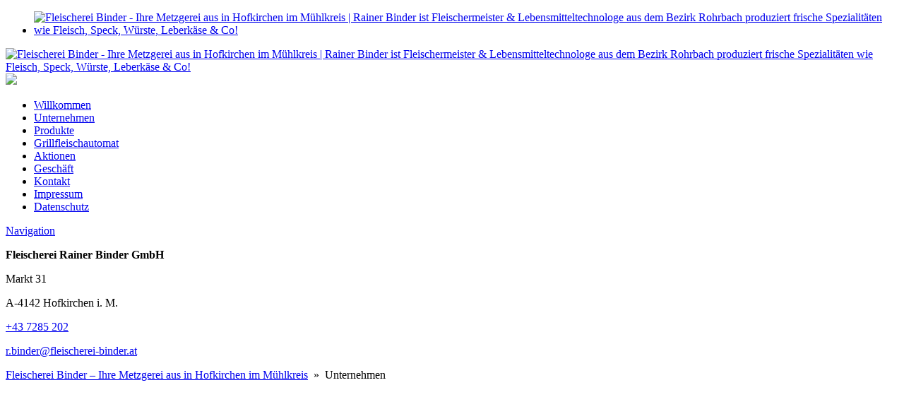

--- FILE ---
content_type: text/html; charset=UTF-8
request_url: https://www.fleischerei-binder.at/unternehmen/
body_size: 15811
content:












<!DOCTYPE html>


<html lang="de" dir="ltr">

<head>
											
<!-- =========================== -->
<!--    done by: R&R Web GmbH    -->
<!--      www.rundrweb.com       -->
<!--           Bruck 51          -->
<!--       A-4722 Peuerbach      -->
<!--     Tel: 0043 7276 29901    -->
<!--   Fax: 0043 7276 29901-10   -->
<!-- eMail: office@rundrweb.com  -->
<!--   https://www.rundrweb.com  -->
<!-- =========================== -->






<!-- SITE META -->

<meta charset="utf-8">

<meta name="description" content="Rainer Binder ist Fleischermeister &amp; Lebensmitteltechnologe aus dem Bezirk Rohrbach produziert frische Spezialitäten wie Fleisch, Speck, Würste, Leberkäse &amp; Co!">
<meta name="keywords" content="">
<meta name="viewport" content="width=device-width, initial-scale=1.0">

<title>Unternehmen  &nbsp;|&nbsp;  Fleischerei Binder - Ihre Metzgerei aus in Hofkirchen im Mühlkreis</title>


<!-- CSS & PHP INCLUDES -->


<link rel="icon" href="/favicon.ico" type="image/x-icon">
<link rel="stylesheet" type="text/css" href="https://www.fleischerei-binder.at/wp/wp-content/themes/rundr-lignorama/includes/mj-css.php">

<link rel="stylesheet" type="text/css" href="https://www.fleischerei-binder.at/wp/wp-content/themes/rundr-lignorama/includes/libs/font-awesome.min.css">


<style type="text/css">

/* MOBIMENU                                                                  */
/* ------------------------------------------------------------------------- */

#mobimenu {
	display: none;
	position: fixed;
	width: 100%;
	z-index: 9999;
	bottom: 0;
	background: #cbae51;
	padding: 10px 5px !important;
	margin: 0 !important;
	border-top: 1px solid rgba(255,255,255,0.5);
	box-shadow: 0px 0px 10px rgba(0, 0, 0, 0.2);
}

#mobimenu-menu {
	display: block;
	width: 100%;
	margin: 0 auto;
	text-align: center;
}

#mobimenu-menu li {
	float: left;
	width: 20%;
	margin: 0 !important;
	padding: 0 !important;
}

#mobimenu-menu li * {
	color: #ffffff;
}

#mobimenu-menu li a .fa {
	margin: 3px;
}

@media screen
and (max-width: 500px)
and (orientation: portrait) {

	body { padding-bottom: 45px; }
	/*.tinyheader #logo { display: none !important; }*/
	.scrolltotop { visibility: hidden !important; }
	footer { border-bottom: 0; }
	#mobimenu { display: block;	}
	#nav-main .menu { padding-bottom: 80px; }

}

@media screen
and (max-width: 800px)
and (orientation: landscape) {

	body, #top-bar { padding-right: 35px; }
	.scrolltotop { visibility: hidden !important; }
	footer { border-bottom: 0; }
	#nav-main .menu { padding-right: 80px; }

	#mobimenu {
		display: block;
		bottom: 0; top: 0;
		right: 0;
		width: 60px;
		min-height: 100%;
		text-align: center;
	}

	#mobimenu-menu {
		position: absolute;
		bottom: 10px;
		right: 1px;
	}

	#mobimenu-menu li {
		float: none;
		display: block;
		width: 100%;
		margin-bottom: 6px !important;
	}

}

#page_lightbox { padding-right: 0 !important; }

#page_lightbox #mobimenu { display: none !important; }

</style>


<script type="text/javascript">

	function mj_scroll_to_top() { $('html, body').animate({scrollTop : 0},800);	}
	function mj_toggle_menu() {	$('#nav-main').slideToggle(); }

</script>

<link href="//www.fleischerei-binder.at/wp/wp-content/uploads/omgf/omgf-stylesheet-74/omgf-stylesheet-74.css?ver=1661174048" rel="stylesheet">
<link href="//www.fleischerei-binder.at/wp/wp-content/uploads/omgf/omgf-stylesheet-85/omgf-stylesheet-85.css?ver=1661174048" rel="stylesheet">
<!-- WORDPRESS HEADER -->


<meta name='robots' content='max-image-preview:large' />
	<style>img:is([sizes="auto" i], [sizes^="auto," i]) { contain-intrinsic-size: 3000px 1500px }</style>
	<link rel='stylesheet' id='wp-block-library-css' href='https://www.fleischerei-binder.at/wp/wp-includes/css/dist/block-library/style.min.css?ver=cc8ce1a0d8cd681cf3ef52b929684eb1' type='text/css' media='all' />
<style id='classic-theme-styles-inline-css' type='text/css'>
/*! This file is auto-generated */
.wp-block-button__link{color:#fff;background-color:#32373c;border-radius:9999px;box-shadow:none;text-decoration:none;padding:calc(.667em + 2px) calc(1.333em + 2px);font-size:1.125em}.wp-block-file__button{background:#32373c;color:#fff;text-decoration:none}
</style>
<style id='global-styles-inline-css' type='text/css'>
:root{--wp--preset--aspect-ratio--square: 1;--wp--preset--aspect-ratio--4-3: 4/3;--wp--preset--aspect-ratio--3-4: 3/4;--wp--preset--aspect-ratio--3-2: 3/2;--wp--preset--aspect-ratio--2-3: 2/3;--wp--preset--aspect-ratio--16-9: 16/9;--wp--preset--aspect-ratio--9-16: 9/16;--wp--preset--color--black: #000000;--wp--preset--color--cyan-bluish-gray: #abb8c3;--wp--preset--color--white: #ffffff;--wp--preset--color--pale-pink: #f78da7;--wp--preset--color--vivid-red: #cf2e2e;--wp--preset--color--luminous-vivid-orange: #ff6900;--wp--preset--color--luminous-vivid-amber: #fcb900;--wp--preset--color--light-green-cyan: #7bdcb5;--wp--preset--color--vivid-green-cyan: #00d084;--wp--preset--color--pale-cyan-blue: #8ed1fc;--wp--preset--color--vivid-cyan-blue: #0693e3;--wp--preset--color--vivid-purple: #9b51e0;--wp--preset--gradient--vivid-cyan-blue-to-vivid-purple: linear-gradient(135deg,rgba(6,147,227,1) 0%,rgb(155,81,224) 100%);--wp--preset--gradient--light-green-cyan-to-vivid-green-cyan: linear-gradient(135deg,rgb(122,220,180) 0%,rgb(0,208,130) 100%);--wp--preset--gradient--luminous-vivid-amber-to-luminous-vivid-orange: linear-gradient(135deg,rgba(252,185,0,1) 0%,rgba(255,105,0,1) 100%);--wp--preset--gradient--luminous-vivid-orange-to-vivid-red: linear-gradient(135deg,rgba(255,105,0,1) 0%,rgb(207,46,46) 100%);--wp--preset--gradient--very-light-gray-to-cyan-bluish-gray: linear-gradient(135deg,rgb(238,238,238) 0%,rgb(169,184,195) 100%);--wp--preset--gradient--cool-to-warm-spectrum: linear-gradient(135deg,rgb(74,234,220) 0%,rgb(151,120,209) 20%,rgb(207,42,186) 40%,rgb(238,44,130) 60%,rgb(251,105,98) 80%,rgb(254,248,76) 100%);--wp--preset--gradient--blush-light-purple: linear-gradient(135deg,rgb(255,206,236) 0%,rgb(152,150,240) 100%);--wp--preset--gradient--blush-bordeaux: linear-gradient(135deg,rgb(254,205,165) 0%,rgb(254,45,45) 50%,rgb(107,0,62) 100%);--wp--preset--gradient--luminous-dusk: linear-gradient(135deg,rgb(255,203,112) 0%,rgb(199,81,192) 50%,rgb(65,88,208) 100%);--wp--preset--gradient--pale-ocean: linear-gradient(135deg,rgb(255,245,203) 0%,rgb(182,227,212) 50%,rgb(51,167,181) 100%);--wp--preset--gradient--electric-grass: linear-gradient(135deg,rgb(202,248,128) 0%,rgb(113,206,126) 100%);--wp--preset--gradient--midnight: linear-gradient(135deg,rgb(2,3,129) 0%,rgb(40,116,252) 100%);--wp--preset--font-size--small: 13px;--wp--preset--font-size--medium: 20px;--wp--preset--font-size--large: 36px;--wp--preset--font-size--x-large: 42px;--wp--preset--spacing--20: 0.44rem;--wp--preset--spacing--30: 0.67rem;--wp--preset--spacing--40: 1rem;--wp--preset--spacing--50: 1.5rem;--wp--preset--spacing--60: 2.25rem;--wp--preset--spacing--70: 3.38rem;--wp--preset--spacing--80: 5.06rem;--wp--preset--shadow--natural: 6px 6px 9px rgba(0, 0, 0, 0.2);--wp--preset--shadow--deep: 12px 12px 50px rgba(0, 0, 0, 0.4);--wp--preset--shadow--sharp: 6px 6px 0px rgba(0, 0, 0, 0.2);--wp--preset--shadow--outlined: 6px 6px 0px -3px rgba(255, 255, 255, 1), 6px 6px rgba(0, 0, 0, 1);--wp--preset--shadow--crisp: 6px 6px 0px rgba(0, 0, 0, 1);}:where(.is-layout-flex){gap: 0.5em;}:where(.is-layout-grid){gap: 0.5em;}body .is-layout-flex{display: flex;}.is-layout-flex{flex-wrap: wrap;align-items: center;}.is-layout-flex > :is(*, div){margin: 0;}body .is-layout-grid{display: grid;}.is-layout-grid > :is(*, div){margin: 0;}:where(.wp-block-columns.is-layout-flex){gap: 2em;}:where(.wp-block-columns.is-layout-grid){gap: 2em;}:where(.wp-block-post-template.is-layout-flex){gap: 1.25em;}:where(.wp-block-post-template.is-layout-grid){gap: 1.25em;}.has-black-color{color: var(--wp--preset--color--black) !important;}.has-cyan-bluish-gray-color{color: var(--wp--preset--color--cyan-bluish-gray) !important;}.has-white-color{color: var(--wp--preset--color--white) !important;}.has-pale-pink-color{color: var(--wp--preset--color--pale-pink) !important;}.has-vivid-red-color{color: var(--wp--preset--color--vivid-red) !important;}.has-luminous-vivid-orange-color{color: var(--wp--preset--color--luminous-vivid-orange) !important;}.has-luminous-vivid-amber-color{color: var(--wp--preset--color--luminous-vivid-amber) !important;}.has-light-green-cyan-color{color: var(--wp--preset--color--light-green-cyan) !important;}.has-vivid-green-cyan-color{color: var(--wp--preset--color--vivid-green-cyan) !important;}.has-pale-cyan-blue-color{color: var(--wp--preset--color--pale-cyan-blue) !important;}.has-vivid-cyan-blue-color{color: var(--wp--preset--color--vivid-cyan-blue) !important;}.has-vivid-purple-color{color: var(--wp--preset--color--vivid-purple) !important;}.has-black-background-color{background-color: var(--wp--preset--color--black) !important;}.has-cyan-bluish-gray-background-color{background-color: var(--wp--preset--color--cyan-bluish-gray) !important;}.has-white-background-color{background-color: var(--wp--preset--color--white) !important;}.has-pale-pink-background-color{background-color: var(--wp--preset--color--pale-pink) !important;}.has-vivid-red-background-color{background-color: var(--wp--preset--color--vivid-red) !important;}.has-luminous-vivid-orange-background-color{background-color: var(--wp--preset--color--luminous-vivid-orange) !important;}.has-luminous-vivid-amber-background-color{background-color: var(--wp--preset--color--luminous-vivid-amber) !important;}.has-light-green-cyan-background-color{background-color: var(--wp--preset--color--light-green-cyan) !important;}.has-vivid-green-cyan-background-color{background-color: var(--wp--preset--color--vivid-green-cyan) !important;}.has-pale-cyan-blue-background-color{background-color: var(--wp--preset--color--pale-cyan-blue) !important;}.has-vivid-cyan-blue-background-color{background-color: var(--wp--preset--color--vivid-cyan-blue) !important;}.has-vivid-purple-background-color{background-color: var(--wp--preset--color--vivid-purple) !important;}.has-black-border-color{border-color: var(--wp--preset--color--black) !important;}.has-cyan-bluish-gray-border-color{border-color: var(--wp--preset--color--cyan-bluish-gray) !important;}.has-white-border-color{border-color: var(--wp--preset--color--white) !important;}.has-pale-pink-border-color{border-color: var(--wp--preset--color--pale-pink) !important;}.has-vivid-red-border-color{border-color: var(--wp--preset--color--vivid-red) !important;}.has-luminous-vivid-orange-border-color{border-color: var(--wp--preset--color--luminous-vivid-orange) !important;}.has-luminous-vivid-amber-border-color{border-color: var(--wp--preset--color--luminous-vivid-amber) !important;}.has-light-green-cyan-border-color{border-color: var(--wp--preset--color--light-green-cyan) !important;}.has-vivid-green-cyan-border-color{border-color: var(--wp--preset--color--vivid-green-cyan) !important;}.has-pale-cyan-blue-border-color{border-color: var(--wp--preset--color--pale-cyan-blue) !important;}.has-vivid-cyan-blue-border-color{border-color: var(--wp--preset--color--vivid-cyan-blue) !important;}.has-vivid-purple-border-color{border-color: var(--wp--preset--color--vivid-purple) !important;}.has-vivid-cyan-blue-to-vivid-purple-gradient-background{background: var(--wp--preset--gradient--vivid-cyan-blue-to-vivid-purple) !important;}.has-light-green-cyan-to-vivid-green-cyan-gradient-background{background: var(--wp--preset--gradient--light-green-cyan-to-vivid-green-cyan) !important;}.has-luminous-vivid-amber-to-luminous-vivid-orange-gradient-background{background: var(--wp--preset--gradient--luminous-vivid-amber-to-luminous-vivid-orange) !important;}.has-luminous-vivid-orange-to-vivid-red-gradient-background{background: var(--wp--preset--gradient--luminous-vivid-orange-to-vivid-red) !important;}.has-very-light-gray-to-cyan-bluish-gray-gradient-background{background: var(--wp--preset--gradient--very-light-gray-to-cyan-bluish-gray) !important;}.has-cool-to-warm-spectrum-gradient-background{background: var(--wp--preset--gradient--cool-to-warm-spectrum) !important;}.has-blush-light-purple-gradient-background{background: var(--wp--preset--gradient--blush-light-purple) !important;}.has-blush-bordeaux-gradient-background{background: var(--wp--preset--gradient--blush-bordeaux) !important;}.has-luminous-dusk-gradient-background{background: var(--wp--preset--gradient--luminous-dusk) !important;}.has-pale-ocean-gradient-background{background: var(--wp--preset--gradient--pale-ocean) !important;}.has-electric-grass-gradient-background{background: var(--wp--preset--gradient--electric-grass) !important;}.has-midnight-gradient-background{background: var(--wp--preset--gradient--midnight) !important;}.has-small-font-size{font-size: var(--wp--preset--font-size--small) !important;}.has-medium-font-size{font-size: var(--wp--preset--font-size--medium) !important;}.has-large-font-size{font-size: var(--wp--preset--font-size--large) !important;}.has-x-large-font-size{font-size: var(--wp--preset--font-size--x-large) !important;}
:where(.wp-block-post-template.is-layout-flex){gap: 1.25em;}:where(.wp-block-post-template.is-layout-grid){gap: 1.25em;}
:where(.wp-block-columns.is-layout-flex){gap: 2em;}:where(.wp-block-columns.is-layout-grid){gap: 2em;}
:root :where(.wp-block-pullquote){font-size: 1.5em;line-height: 1.6;}
</style>
<link rel='stylesheet' id='contact-form-7-css' href='https://www.fleischerei-binder.at/wp/wp-content/plugins/contact-form-7/includes/css/styles.css?ver=6.1.3' type='text/css' media='all' />
<link rel='stylesheet' id='cmplz-general-css' href='https://www.fleischerei-binder.at/wp/wp-content/plugins/complianz-gdpr/assets/css/cookieblocker.min.css?ver=1762184012' type='text/css' media='all' />
<link rel="stylesheet" type="text/css" href="https://www.fleischerei-binder.at/wp/wp-content/plugins/nextend-smart-slider3-pro/Public/SmartSlider3/Application/Frontend/Assets/dist/smartslider.min.css?ver=5ea20ab3" media="all">
<style data-related="n2-ss-13">div#n2-ss-13 .n2-ss-slider-1{display:grid;position:relative;}div#n2-ss-13 .n2-ss-slider-2{display:grid;position:relative;overflow:hidden;padding:0px 0px 0px 0px;border:0px solid RGBA(62,62,62,1);border-radius:0px;background-clip:padding-box;background-repeat:repeat;background-position:50% 50%;background-size:cover;background-attachment:scroll;z-index:1;}div#n2-ss-13:not(.n2-ss-loaded) .n2-ss-slider-2{background-image:none !important;}div#n2-ss-13 .n2-ss-slider-3{display:grid;grid-template-areas:'cover';position:relative;overflow:hidden;z-index:10;}div#n2-ss-13 .n2-ss-slider-3 > *{grid-area:cover;}div#n2-ss-13 .n2-ss-slide-backgrounds,div#n2-ss-13 .n2-ss-slider-3 > .n2-ss-divider{position:relative;}div#n2-ss-13 .n2-ss-slide-backgrounds{z-index:10;}div#n2-ss-13 .n2-ss-slide-backgrounds > *{overflow:hidden;}div#n2-ss-13 .n2-ss-slide-background{transform:translateX(-100000px);}div#n2-ss-13 .n2-ss-slider-4{place-self:center;position:relative;width:100%;height:100%;z-index:20;display:grid;grid-template-areas:'slide';}div#n2-ss-13 .n2-ss-slider-4 > *{grid-area:slide;}div#n2-ss-13.n2-ss-full-page--constrain-ratio .n2-ss-slider-4{height:auto;}div#n2-ss-13 .n2-ss-slide{display:grid;place-items:center;grid-auto-columns:100%;position:relative;z-index:20;-webkit-backface-visibility:hidden;transform:translateX(-100000px);}div#n2-ss-13 .n2-ss-slide{perspective:1000px;}div#n2-ss-13 .n2-ss-slide-active{z-index:21;}.n2-ss-background-animation{position:absolute;top:0;left:0;width:100%;height:100%;z-index:3;}div#n2-ss-13 .n2-font-47c99454553bb37ce66cdc7f1bbbab84-hover{font-family: 'cheltenham';color: #ffffff;font-size:312.5%;text-shadow: 0px 1px 2px RGBA(0,0,0,0.14);line-height: 1.2;font-weight: normal;font-style: normal;text-decoration: none;text-align: inherit;letter-spacing: normal;word-spacing: normal;text-transform: none;font-weight: bold;}div#n2-ss-13 .n2-ss-slide-limiter{max-width:3000px;}div#n2-ss-13 .n-uc-BMm72vLpJJdg{padding:0px 0px 0px 0px}div#n2-ss-13 .n-uc-E5RxzufMW8vO-inner{padding:30px 10px 20px 10px;justify-content:flex-end}div#n2-ss-13 .n-uc-E5RxzufMW8vO{max-width: 1200px}div#n2-ss-13 .n-uc-uqWy6kSStw1R-inner{padding:0px 10px 10px 20px}div#n2-ss-13 .n-uc-uqWy6kSStw1R-inner > .n2-ss-layer-row-inner{width:calc(100% + 21px);margin:-10px;flex-wrap:nowrap;}div#n2-ss-13 .n-uc-uqWy6kSStw1R-inner > .n2-ss-layer-row-inner > .n2-ss-layer[data-sstype="col"]{margin:10px}div#n2-ss-13 .n-uc-K8nxXczwYwK0-inner{padding:10px 10px 10px 10px;text-align:left;--ssselfalign:var(--ss-fs);;justify-content:center}div#n2-ss-13 .n-uc-K8nxXczwYwK0{width:100%}div#n2-ss-13 .n-uc-5m2KPLqEiYZi{--margin-bottom:5px}div#n2-ss-13 .n-uc-IsAod6KbjySy{padding:0px 0px 0px 0px}div#n2-ss-13 .n-uc-E5RxzufMW8vO-inner{padding:30px 10px 20px 10px;justify-content:flex-end}div#n2-ss-13 .n-uc-E5RxzufMW8vO{max-width: 1200px}div#n2-ss-13 .n-uc-uqWy6kSStw1R-inner{padding:0px 10px 10px 20px}div#n2-ss-13 .n-uc-uqWy6kSStw1R-inner > .n2-ss-layer-row-inner{width:calc(100% + 21px);margin:-10px;flex-wrap:nowrap;}div#n2-ss-13 .n-uc-uqWy6kSStw1R-inner > .n2-ss-layer-row-inner > .n2-ss-layer[data-sstype="col"]{margin:10px}div#n2-ss-13 .n-uc-K8nxXczwYwK0-inner{padding:10px 10px 10px 10px;text-align:left;--ssselfalign:var(--ss-fs);;justify-content:center}div#n2-ss-13 .n-uc-K8nxXczwYwK0{width:100%}div#n2-ss-13 .n-uc-h8mJpscHaWpT{--margin-bottom:5px}@media (min-width: 1200px){div#n2-ss-13 [data-hide-desktopportrait="1"]{display: none !important;}}@media (orientation: landscape) and (max-width: 1199px) and (min-width: 901px),(orientation: portrait) and (max-width: 1199px) and (min-width: 701px){div#n2-ss-13 .n-uc-uqWy6kSStw1R-inner > .n2-ss-layer-row-inner{flex-wrap:nowrap;}div#n2-ss-13 .n-uc-K8nxXczwYwK0{width:100%}div#n2-ss-13 .n-uc-5m2KPLqEiYZi{--ssfont-scale:0.6}div#n2-ss-13 .n-uc-uqWy6kSStw1R-inner > .n2-ss-layer-row-inner{flex-wrap:nowrap;}div#n2-ss-13 .n-uc-K8nxXczwYwK0{width:100%}div#n2-ss-13 .n-uc-h8mJpscHaWpT{--ssfont-scale:0.6}div#n2-ss-13 [data-hide-tabletportrait="1"]{display: none !important;}}@media (orientation: landscape) and (max-width: 900px),(orientation: portrait) and (max-width: 700px){div#n2-ss-13 .n-uc-uqWy6kSStw1R-inner{padding:10px 0px 10px 0px}div#n2-ss-13 .n-uc-uqWy6kSStw1R-inner > .n2-ss-layer-row-inner{flex-wrap:wrap;}div#n2-ss-13 .n-uc-K8nxXczwYwK0-inner{padding:10px 0px 10px 0px}div#n2-ss-13 .n-uc-K8nxXczwYwK0{width:calc(100% - 20px)}div#n2-ss-13 .n-uc-5m2KPLqEiYZi{--ssfont-scale:0.5}div#n2-ss-13 .n-uc-uqWy6kSStw1R-inner{padding:10px 0px 10px 0px}div#n2-ss-13 .n-uc-uqWy6kSStw1R-inner > .n2-ss-layer-row-inner{flex-wrap:wrap;}div#n2-ss-13 .n-uc-K8nxXczwYwK0-inner{padding:10px 0px 10px 0px}div#n2-ss-13 .n-uc-K8nxXczwYwK0{width:calc(100% - 20px)}div#n2-ss-13 .n-uc-h8mJpscHaWpT{--ssfont-scale:0.5}div#n2-ss-13 [data-hide-mobileportrait="1"]{display: none !important;}}</style>
<style data-related="n2-ss-3">div#n2-ss-3 .n2-ss-slider-1{display:grid;position:relative;}div#n2-ss-3 .n2-ss-slider-2{display:grid;position:relative;overflow:hidden;padding:0px 0px 0px 0px;border:0px solid RGBA(62,62,62,1);border-radius:0px;background-clip:padding-box;background-repeat:repeat;background-position:50% 50%;background-size:cover;background-attachment:scroll;z-index:1;}div#n2-ss-3:not(.n2-ss-loaded) .n2-ss-slider-2{background-image:none !important;}div#n2-ss-3 .n2-ss-slider-3{display:grid;grid-template-areas:'cover';position:relative;overflow:hidden;z-index:10;}div#n2-ss-3 .n2-ss-slider-3 > *{grid-area:cover;}div#n2-ss-3 .n2-ss-slide-backgrounds,div#n2-ss-3 .n2-ss-slider-3 > .n2-ss-divider{position:relative;}div#n2-ss-3 .n2-ss-slide-backgrounds{z-index:10;}div#n2-ss-3 .n2-ss-slide-backgrounds > *{overflow:hidden;}div#n2-ss-3 .n2-ss-slide-background{transform:translateX(-100000px);}div#n2-ss-3 .n2-ss-slider-4{place-self:center;position:relative;width:100%;height:100%;z-index:20;display:grid;grid-template-areas:'slide';}div#n2-ss-3 .n2-ss-slider-4 > *{grid-area:slide;}div#n2-ss-3.n2-ss-full-page--constrain-ratio .n2-ss-slider-4{height:auto;}div#n2-ss-3 .n2-ss-slide{display:grid;place-items:center;grid-auto-columns:100%;position:relative;z-index:20;-webkit-backface-visibility:hidden;transform:translateX(-100000px);}div#n2-ss-3 .n2-ss-slide{perspective:1000px;}div#n2-ss-3 .n2-ss-slide-active{z-index:21;}.n2-ss-background-animation{position:absolute;top:0;left:0;width:100%;height:100%;z-index:3;}div#n2-ss-3 .n2-font-c2fb00e000194131124c12d9e46f93fb-hover{font-family: 'cheltenham';color: #ffffff;font-size:137.5%;text-shadow: none;line-height: 1.0;font-weight: normal;font-style: normal;text-decoration: none;text-align: inherit;letter-spacing: normal;word-spacing: normal;text-transform: none;font-weight: 400;}div#n2-ss-3 .n2-ss-slide-limiter{max-width:2400px;}div#n2-ss-3 .n-uc-rx30ERHcIHHi{padding:2px 2px 2px 2px}div#n2-ss-3 .n-uc-18ac01b9838a7-inner{padding:10px 10px 10px 10px;justify-content:center}div#n2-ss-3 .n-uc-18ac01b9838a7{align-self:center;}@media (min-width: 1200px){div#n2-ss-3 [data-hide-desktopportrait="1"]{display: none !important;}}@media (orientation: landscape) and (max-width: 1199px) and (min-width: 901px),(orientation: portrait) and (max-width: 1199px) and (min-width: 701px){div#n2-ss-3 [data-hide-tabletportrait="1"]{display: none !important;}}@media (orientation: landscape) and (max-width: 900px),(orientation: portrait) and (max-width: 700px){div#n2-ss-3 [data-hide-mobileportrait="1"]{display: none !important;}}</style>
<script>(function(){this._N2=this._N2||{_r:[],_d:[],r:function(){this._r.push(arguments)},d:function(){this._d.push(arguments)}}}).call(window);!function(e,i,o,r){(i=e.match(/(Chrome|Firefox|Safari)\/(\d+)\./))&&("Chrome"==i[1]?r=+i[2]>=32:"Firefox"==i[1]?r=+i[2]>=65:"Safari"==i[1]&&(o=e.match(/Version\/(\d+)/)||e.match(/(\d+)[0-9_]+like Mac/))&&(r=+o[1]>=14),r&&document.documentElement.classList.add("n2webp"))}(navigator.userAgent);</script><script src="https://www.fleischerei-binder.at/wp/wp-content/plugins/nextend-smart-slider3-pro/Public/SmartSlider3/Application/Frontend/Assets/dist/n2.min.js?ver=5ea20ab3" defer async></script>
<script src="https://www.fleischerei-binder.at/wp/wp-content/plugins/nextend-smart-slider3-pro/Public/SmartSlider3/Application/Frontend/Assets/dist/smartslider-frontend.min.js?ver=5ea20ab3" defer async></script>
<script src="https://www.fleischerei-binder.at/wp/wp-content/plugins/nextend-smart-slider3-pro/Public/SmartSlider3/Slider/SliderType/Simple/Assets/dist/ss-simple.min.js?ver=5ea20ab3" defer async></script>
<script>_N2.r('documentReady',function(){_N2.r(["documentReady","smartslider-frontend","ss-simple"],function(){new _N2.SmartSliderSimple('n2-ss-13',{"admin":false,"background.video.mobile":1,"loadingTime":2000,"randomize":{"randomize":0,"randomizeFirst":0},"callbacks":"","alias":{"id":0,"smoothScroll":0,"slideSwitch":0,"scroll":1},"align":"normal","isDelayed":0,"responsive":{"mediaQueries":{"all":false,"desktopportrait":["(min-width: 1200px)"],"tabletportrait":["(orientation: landscape) and (max-width: 1199px) and (min-width: 901px)","(orientation: portrait) and (max-width: 1199px) and (min-width: 701px)"],"mobileportrait":["(orientation: landscape) and (max-width: 900px)","(orientation: portrait) and (max-width: 700px)"]},"base":{"slideOuterWidth":1920,"slideOuterHeight":700,"sliderWidth":1920,"sliderHeight":700,"slideWidth":1920,"slideHeight":700},"hideOn":{"desktopLandscape":false,"desktopPortrait":false,"tabletLandscape":false,"tabletPortrait":false,"mobileLandscape":false,"mobilePortrait":false},"onResizeEnabled":true,"type":"fullwidth","sliderHeightBasedOn":"real","focusUser":0,"focusEdge":"auto","breakpoints":[{"device":"tabletPortrait","type":"max-screen-width","portraitWidth":1199,"landscapeWidth":1199},{"device":"mobilePortrait","type":"max-screen-width","portraitWidth":700,"landscapeWidth":900}],"enabledDevices":{"desktopLandscape":0,"desktopPortrait":1,"tabletLandscape":0,"tabletPortrait":1,"mobileLandscape":0,"mobilePortrait":1},"sizes":{"desktopPortrait":{"width":1920,"height":700,"max":3000,"min":1200},"tabletPortrait":{"width":701,"height":255,"customHeight":false,"max":1199,"min":701},"mobilePortrait":{"width":320,"height":116,"customHeight":false,"max":900,"min":320}},"overflowHiddenPage":0,"focus":{"offsetTop":"#wpadminbar","offsetBottom":""}},"controls":{"mousewheel":0,"touch":"horizontal","keyboard":1,"blockCarouselInteraction":1},"playWhenVisible":1,"playWhenVisibleAt":0.5,"lazyLoad":0,"lazyLoadNeighbor":0,"blockrightclick":0,"maintainSession":0,"autoplay":{"enabled":1,"start":1,"duration":8000,"autoplayLoop":1,"allowReStart":0,"pause":{"click":1,"mouse":"0","mediaStarted":1},"resume":{"click":0,"mouse":"0","mediaEnded":1,"slidechanged":0},"interval":1,"intervalModifier":"loop","intervalSlide":"current"},"perspective":1000,"layerMode":{"playOnce":0,"playFirstLayer":1,"mode":"skippable","inAnimation":"mainInEnd"},"parallax":{"enabled":1,"mobile":0,"is3D":0,"animate":1,"horizontal":"mouse","vertical":"mouse","origin":"slider","scrollmove":"both"},"postBackgroundAnimations":{"data":{"transformOrigin":"50% 50%","animations":[{"duration":5,"strength":["scale","x"],"from":{"scale":1.5,"x":0},"to":{"scale":1.2,"x":-100}},{"duration":5,"strength":["scale","x"],"from":{"scale":1.5,"x":0},"to":{"scale":1.2,"x":100}}]},"speed":"slow","strength":"superSoft"},"bgAnimations":0,"mainanimation":{"type":"fade","duration":800,"delay":0,"ease":"easeOutQuad","shiftedBackgroundAnimation":"auto"},"carousel":1,"initCallbacks":function(){}})});_N2.r(["documentReady","smartslider-frontend","ss-simple"],function(){new _N2.SmartSliderSimple('n2-ss-3',{"admin":false,"background.video.mobile":1,"loadingTime":2000,"randomize":{"randomize":0,"randomizeFirst":0},"callbacks":"","alias":{"id":0,"smoothScroll":0,"slideSwitch":0,"scroll":1},"align":"normal","isDelayed":0,"responsive":{"mediaQueries":{"all":false,"desktopportrait":["(min-width: 1200px)"],"tabletportrait":["(orientation: landscape) and (max-width: 1199px) and (min-width: 901px)","(orientation: portrait) and (max-width: 1199px) and (min-width: 701px)"],"mobileportrait":["(orientation: landscape) and (max-width: 900px)","(orientation: portrait) and (max-width: 700px)"]},"base":{"slideOuterWidth":2400,"slideOuterHeight":50,"sliderWidth":2400,"sliderHeight":50,"slideWidth":2400,"slideHeight":50},"hideOn":{"desktopLandscape":false,"desktopPortrait":false,"tabletLandscape":false,"tabletPortrait":false,"mobileLandscape":false,"mobilePortrait":false},"onResizeEnabled":true,"type":"fullwidth","sliderHeightBasedOn":"real","focusUser":1,"focusEdge":"auto","breakpoints":[{"device":"tabletPortrait","type":"max-screen-width","portraitWidth":1199,"landscapeWidth":1199},{"device":"mobilePortrait","type":"max-screen-width","portraitWidth":700,"landscapeWidth":900}],"enabledDevices":{"desktopLandscape":0,"desktopPortrait":1,"tabletLandscape":0,"tabletPortrait":1,"mobileLandscape":0,"mobilePortrait":1},"sizes":{"desktopPortrait":{"width":2400,"height":50,"max":3000,"min":1200},"tabletPortrait":{"width":701,"height":14,"customHeight":false,"max":1199,"min":701},"mobilePortrait":{"width":320,"height":6,"customHeight":false,"max":900,"min":320}},"overflowHiddenPage":0,"focus":{"offsetTop":"#wpadminbar","offsetBottom":""}},"controls":{"mousewheel":0,"touch":0,"keyboard":1,"blockCarouselInteraction":1},"playWhenVisible":1,"playWhenVisibleAt":0.5,"lazyLoad":0,"lazyLoadNeighbor":0,"blockrightclick":0,"maintainSession":0,"autoplay":{"enabled":0,"start":1,"duration":8000,"autoplayLoop":1,"allowReStart":0,"pause":{"click":1,"mouse":"0","mediaStarted":1},"resume":{"click":0,"mouse":"0","mediaEnded":1,"slidechanged":0},"interval":1,"intervalModifier":"loop","intervalSlide":"current"},"perspective":1000,"layerMode":{"playOnce":0,"playFirstLayer":1,"mode":"skippable","inAnimation":"mainInEnd"},"parallax":{"enabled":1,"mobile":0,"is3D":0,"animate":1,"horizontal":"mouse","vertical":"mouse","origin":"slider","scrollmove":"both"},"postBackgroundAnimations":0,"bgAnimations":0,"mainanimation":{"type":"horizontal","duration":800,"delay":0,"ease":"easeOutQuad","shiftedBackgroundAnimation":"auto"},"carousel":1,"initCallbacks":function(){}})})});</script><script type="text/javascript" src="https://www.fleischerei-binder.at/wp/wp-content/themes/rundr-lignorama/includes/libs/jquery-1.12.4.min.js?ver=cc8ce1a0d8cd681cf3ef52b929684eb1" id="jquery-js"></script>
<link rel="https://api.w.org/" href="https://www.fleischerei-binder.at/wp-json/" /><link rel="alternate" title="JSON" type="application/json" href="https://www.fleischerei-binder.at/wp-json/wp/v2/pages/31" /><link rel="canonical" href="https://www.fleischerei-binder.at/unternehmen/" />
<link rel='shortlink' href='https://www.fleischerei-binder.at/?p=31' />
<link rel="alternate" title="oEmbed (JSON)" type="application/json+oembed" href="https://www.fleischerei-binder.at/wp-json/oembed/1.0/embed?url=https%3A%2F%2Fwww.fleischerei-binder.at%2Funternehmen%2F" />
<link rel="alternate" title="oEmbed (XML)" type="text/xml+oembed" href="https://www.fleischerei-binder.at/wp-json/oembed/1.0/embed?url=https%3A%2F%2Fwww.fleischerei-binder.at%2Funternehmen%2F&#038;format=xml" />
			<style>.cmplz-hidden {
					display: none !important;
				}</style><style type="text/css">
	span.oe_textdirection { unicode-bidi: bidi-override; direction: rtl; }
	span.oe_displaynone { display: none; }
</style>


<!-- MJ JAVASCRIPTS -->


<script src="https://www.fleischerei-binder.at/wp/wp-content/themes/rundr-lignorama/includes/mj-js.php"></script>



</head>




<body data-cmplz=1 id="page_unternehmen">
	<div class="social-media d-print-none">
      <ul class="list-unstyled">
				<li class="list-unstyled-item social-media-item">
						<a href="&#109;ailto&#58;%72%2&#69;%62&#37;69nd%&#54;&#53;r&#64;%6&#54;&#108;e%6&#57;s&#99;&#37;&#54;8e%&#55;2&#101;%69&#45;b&#37;69n%6&#52;e&#114;&#46;at" target="_blank" class="d-block d-md-flex social-media-item-fb">
				<img id="logo-side3" src="https://www.fleischerei-binder.at/wp/wp-content/themes/rundr-lignorama/images/brief.png" alt="Fleischerei Binder - Ihre Metzgerei aus in Hofkirchen im Mühlkreis | Rainer Binder ist Fleischermeister &amp; Lebensmitteltechnologe aus dem Bezirk Rohrbach produziert frische Spezialitäten wie Fleisch, Speck, Würste, Leberkäse &amp; Co!">
						</a>
				</li>
      </ul>
  </div>
<a class="scrolltotop"></a>

<div id="wrapper">


	<!-- SITE CONTAINER -->

	<div id="container">


		<!-- HEADER -->

		<div id="top-bar" class="clearfix">

		<header class="clearfix">

			<div id="logo-bar">

				<div id="logo-container">

				<a class="clearfix" href="https://www.fleischerei-binder.at/">
				<img id="logo" src="https://www.fleischerei-binder.at/wp/wp-content/themes/rundr-lignorama/images/logo.png" alt="Fleischerei Binder - Ihre Metzgerei aus in Hofkirchen im Mühlkreis | Rainer Binder ist Fleischermeister &amp; Lebensmitteltechnologe aus dem Bezirk Rohrbach produziert frische Spezialitäten wie Fleisch, Speck, Würste, Leberkäse &amp; Co!">
				</a>

				</div>


			</div>

			<div id="navi-container">


				<a href="#" target="_blank">
				<img id="socfb" src="https://www.fleischerei-binder.at/wp/wp-content/themes/rundr-lignorama/images/socfb.png">
				</a>

				
				<!-- NAVIGATION MAIN -->

				<nav id="nav-main" role="navigation">

				<div class="menu"><ul><li class="page_item page-item-6"><a href="https://www.fleischerei-binder.at/">Willkommen</a></li><li class="page_item page-item-31 current_page_item"><a href="https://www.fleischerei-binder.at/unternehmen/" aria-current="page">Unternehmen</a></li><li class="page_item page-item-29"><a href="https://www.fleischerei-binder.at/produkte/">Produkte</a></li><li class="page_item page-item-33"><a href="https://www.fleischerei-binder.at/grillfleischautomat/">Grillfleischautomat</a></li><li class="page_item page-item-264"><a href="https://www.fleischerei-binder.at/aktionen/">Aktionen</a></li><li class="page_item page-item-210"><a href="https://www.fleischerei-binder.at/filiale/">Geschäft</a></li><li class="page_item page-item-8"><a href="https://www.fleischerei-binder.at/kontakt/">Kontakt</a></li><li class="page_item page-item-1001"><a href="https://www.fleischerei-binder.at/impressum/">Impressum</a></li><li class="page_item page-item-535"><a href="https://www.fleischerei-binder.at/datenschutz/">Datenschutz</a></li></ul></div>
				<div class="clear"></div>

				</nav>

				<a href="javascript:;" title="Navigation" class="menu-icon border-icon">Navigation</a>


			</div>

			<div id="textfield">
				<p><b>Fleischerei Rainer Binder GmbH</b></p>
				<p>Markt 31</p>
				<p>A-4142 Hofkirchen i. M.</p>
				<p><a href="tel:00437285202"><i class="fa fa-phone"></i>  +43 7285 202</a> </p>
				<p><a href="&#109;ailto&#58;%72%2&#69;%62&#37;69nd%&#54;&#53;r&#64;%6&#54;&#108;e%6&#57;s&#99;&#37;&#54;8e%&#55;2&#101;%69&#45;b&#37;69n%6&#52;e&#114;&#46;at"><i class="fa fa-envelope"></i> r&#46;&#98;i&#110;de&#114;&#64;&#102;&#108;eis&#99;h&#101;rei-binder&#46;at</a></p>


			</div>


		</header>

		</div>
		
		
		<!-- CONTENT SECTION -->
		
		<section id="content" class="clearfix">
				
				
			<!-- SIDEBARS -->
			
			<aside id="rightbar" class="sidebar">
			
								
								
			
			</aside>

			<aside id="leftbar" class="sidebar">
				
								
												
			</aside>	
						
									
			
			
				
		
			<!-- ARTICLE -->
			
			<article>
							
					
				<div id="breadcrumbs"> <a href="https://www.fleischerei-binder.at">Fleischerei Binder &#8211; Ihre Metzgerei aus in Hofkirchen im Mühlkreis</a> &nbsp;»&nbsp; Unternehmen </div>
				
									
				<div><ss3-force-full-width data-overflow-x="body" data-horizontal-selector="#content"><div class="n2-section-smartslider fitvidsignore " data-ssid="13" tabindex="0" role="region" aria-label="Slider"><div id="n2-ss-13-align" class="n2-ss-align"><div class="n2-padding"><div id="n2-ss-13" data-creator="Smart Slider 3" data-responsive="fullwidth" class="n2-ss-slider n2-ow n2-has-hover n2notransition  n2-ss-feature-post-bg-loader">
        <div class="n2-ss-slider-1 n2_ss__touch_element n2-ow">
            <div class="n2-ss-slider-2 n2-ow">
                                                <div class="n2-ss-slider-3 n2-ow">

                    <div class="n2-ss-slide-backgrounds n2-ow-all"><div class="n2-ss-slide-background" data-public-id="1" data-mode="fill"><div class="n2-ss-slide-background-image" data-blur="0" data-opacity="60" data-x="92" data-y="21" data-alt="" data-title="" style="opacity:0.6;--ss-o-pos-x:92%;--ss-o-pos-y:21%"><picture class="skip-lazy" data-skip-lazy="1"><img decoding="async" src="//www.fleischerei-binder.at/wp/wp-content/uploads/Fleischerei-Binder-Ihr-Qualitaetsmetzger-aus-Hofkirchen-im-Muehlkreis-8.jpg" alt="" title="" loading="lazy" class="skip-lazy" data-skip-lazy="1"/></picture></div><div data-color="RGBA(0,0,0,1)" style="background-color: RGBA(0,0,0,1);" class="n2-ss-slide-background-color"></div></div><div class="n2-ss-slide-background" data-public-id="2" data-mode="fill" aria-hidden="true"><div class="n2-ss-slide-background-image" data-blur="0" data-opacity="60" data-x="92" data-y="21" data-alt="" data-title="" style="opacity:0.6;--ss-o-pos-x:92%;--ss-o-pos-y:21%"><picture class="skip-lazy" data-skip-lazy="1"><img decoding="async" src="//www.fleischerei-binder.at/wp/wp-content/uploads/Fleischerei-Binder-Ihr-Qualitaetsmetzger-aus-Hofkirchen-im-Muehlkreis-8.jpg" alt="" title="" loading="lazy" class="skip-lazy" data-skip-lazy="1"/></picture></div><div data-color="RGBA(0,0,0,1)" style="background-color: RGBA(0,0,0,1);" class="n2-ss-slide-background-color"></div></div></div>                    <div class="n2-ss-slider-4 n2-ow">
                        <svg xmlns="http://www.w3.org/2000/svg" viewBox="0 0 1920 700" data-related-device="desktopPortrait" class="n2-ow n2-ss-preserve-size n2-ss-preserve-size--slider n2-ss-slide-limiter"></svg><div data-first="1" data-slide-duration="0" data-id="15" data-slide-public-id="1" data-title="Slide 1" class="n2-ss-slide n2-ow  n2-ss-slide-15"><div role="note" class="n2-ss-slide--focus" tabindex="-1">Slide 1</div><div class="n2-ss-layers-container n2-ss-slide-limiter n2-ow"><div class="n2-ss-layer n2-ow n-uc-BMm72vLpJJdg" data-sstype="slide" data-pm="default"><div class="n2-ss-layer n2-ow n-uc-E5RxzufMW8vO" data-pm="default" data-sstype="content" data-hasbackground="0"><div class="n2-ss-section-main-content n2-ss-layer-with-background n2-ss-layer-content n2-ow n-uc-E5RxzufMW8vO-inner"><div class="n2-ss-layer n2-ow n2-ss-layer--block n2-ss-has-self-align n2-ss-stretch-layer n-uc-uqWy6kSStw1R" data-pm="normal" data-sstype="row"><div class="n2-ss-layer-row n2-ss-layer-with-background n-uc-uqWy6kSStw1R-inner"><div class="n2-ss-layer-row-inner "><div class="n2-ss-layer n2-ow n-uc-K8nxXczwYwK0" data-pm="default" data-sstype="col"><div class="n2-ss-layer-col n2-ss-layer-with-background n2-ss-layer-content n-uc-K8nxXczwYwK0-inner"><div class="n2-ss-layer n2-ow n-uc-5m2KPLqEiYZi" data-pm="normal" data-animv2="{&quot;basic&quot;:{&quot;in&quot;:{&quot;type&quot;:&quot;basic&quot;,&quot;name&quot;:&quot;Rechts ausblenden&quot;,&quot;keyFrames&quot;:[{&quot;opacity&quot;:0,&quot;x&quot;:-400}]}}}" data-sstype="layer"><h1 id="n2-ss-13item1" class="n2-font-47c99454553bb37ce66cdc7f1bbbab84-hover   n2-ss-item-content n2-ss-text n2-ow" style="display:block;">Unternehmen</h1></div></div></div></div></div></div></div></div></div></div></div><div data-slide-duration="0" data-id="15" data-slide-public-id="2" aria-hidden="true" data-title="Slide 1" class="n2-ss-slide n2-ow  n2-ss-slide-15"><div role="note" class="n2-ss-slide--focus" tabindex="-1">Slide 1</div><div class="n2-ss-layers-container n2-ss-slide-limiter n2-ow"><div class="n2-ss-layer n2-ow n-uc-IsAod6KbjySy" data-sstype="slide" data-pm="default"><div class="n2-ss-layer n2-ow n-uc-E5RxzufMW8vO" data-pm="default" data-sstype="content" data-hasbackground="0"><div class="n2-ss-section-main-content n2-ss-layer-with-background n2-ss-layer-content n2-ow n-uc-E5RxzufMW8vO-inner"><div class="n2-ss-layer n2-ow n2-ss-layer--block n2-ss-has-self-align n2-ss-stretch-layer n-uc-uqWy6kSStw1R" data-pm="normal" data-sstype="row"><div class="n2-ss-layer-row n2-ss-layer-with-background n-uc-uqWy6kSStw1R-inner"><div class="n2-ss-layer-row-inner "><div class="n2-ss-layer n2-ow n-uc-K8nxXczwYwK0" data-pm="default" data-sstype="col"><div class="n2-ss-layer-col n2-ss-layer-with-background n2-ss-layer-content n-uc-K8nxXczwYwK0-inner"><div class="n2-ss-layer n2-ow n-uc-h8mJpscHaWpT" data-pm="normal" data-animv2="{&quot;basic&quot;:{&quot;in&quot;:{&quot;type&quot;:&quot;basic&quot;,&quot;name&quot;:&quot;Rechts ausblenden&quot;,&quot;keyFrames&quot;:[{&quot;opacity&quot;:0,&quot;x&quot;:-400}]}}}" data-sstype="layer"><h1 id="n2-ss-13item2" class="n2-font-47c99454553bb37ce66cdc7f1bbbab84-hover   n2-ss-item-content n2-ss-text n2-ow" style="display:block;">Unternehmen</h1></div></div></div></div></div></div></div></div></div></div></div>                    </div>

                                    </div>
            </div>
        </div>
        </div><ss3-loader></ss3-loader></div></div><div class="n2_clear"></div></div></ss3-force-full-width></div>

<div class='conblock con-default  clearfix' style=''><div class='conblock-inner'>
<div class='cols3 cols  nomargin  clearfix'>
<div class='col colspan2 '>
<h2>Erfahrung seit 1909 &#8230;</h2>
<h3>Ob Fleisch, Speck oder Schinken &#8211; hausgemacht ist hausgemacht!</h3>
<p>Unser Betrieb steht im hügeligen Landschaftsparadies des Oberen Mühlviertels und ist ein kleines Familienunternehmen. Die erste urkundliche Aufzeichnung als Fleischerei war im Jahre 1650. Seit 1909 ist er im Besitz der Familie Binder. Wir beschäftigen uns hauptsächlich mit der Veredelung von Fleisch zu Speck und Wurst.</p>
<h3>Qualität &amp; Tradition</h3>
<p>Unser <b>hochwertiges Fleisch</b> kommt ausschließlich aus qualifizierten Schlachthäusern aus der Umgebung &#8211; diese wiederum beziehen ihre Tiere von genauso gut ausgestatteten und qualifizierten Bauernhöfen.</p>
<p>Während des gesamten Wachstumsprozesses der Tiere werden <b>sämtliche Kontrollen und Maßnahmen unter strenger Aufsicht von Veterinärmedizinern und den zuständigen Behörden</b> verfolgt &#8211;  bis zur Lieferung des Fleisches an uns unterliegen die Tiere strenger Kontrolle.</p>
<p>Unsere Produkte sind das Ergebnis der Kombination <strong>modernster Fleischverarbeitung und traditioneller Würzung</strong>.</p>
</div>
<div class='col colspan last'>
<p style="text-align: center;"><img fetchpriority="high" decoding="async" class="alignnone wp-image-1240 size-medium" src="https://www.fleischerei-binder.at/wp/wp-content/uploads/DER3520-2-550x825.jpg" alt="" width="550" height="825" /></p>
<h4 style="text-align: center;"><span style="color: #d6b049;">Ing. Rainer Binder</span></h4>
<p style="text-align: center;">Fleischermeister &amp; Lebensmitteltechnologe</p>
</div>
</div>
<h3>Spezialitäten &amp; Auszeichnungen der Fleischerei Rainer Binder e.U.</h3>
<p> </p>
<div class='cols3 cols  nomargin  clearfix'>
<div class='col colspan '>
<h3>Mühlviertler  Speck</h3>
<p><img decoding="async" class="alignnone size-medium wp-image-1045" src="https://www.fleischerei-binder.at/wp/wp-content/uploads/Fleischerei-Binder-Ihre-Fleischerei-in-Hofkirchen-im-Muehlkreis39-550x440.jpg" alt="" width="550" height="440" /></p>
<p>Um einen hohen Qualitätsstandard zu erreichen, muss bei der Auswahl der Fleischstücke auf die feste Konsistenz, den Wassergehalt und den Fettanteil geachtet werden.</p>
<p>Anschließend werden die speziell zugeschnittenen Teile mit einer Gewürzmischung und Salz eingerieben. In Behältern reift das Fleisch anschließend 14 bis 30 Tage.</p>
<p>Nachdem die Reifung abgeschlossen ist, kommt der Speck in die Räucherkammern, wo er mit Buchenholzspänen ca. 1 bis 2 Wochen geräuchert wird. Um seinen vollen Geschmack zu entfalten, braucht er nochmals 2 bis 4 Monate Reifepause in speziell dafür eingestellten Klimaräumen.</p>
<p><strong>Unsere Specksorten:</strong> Kaiserspeck, Karreespeck, Bauchspeck, Schopfspeck, Schinkenspeck, Schulterspeck, Mostspeck, Speckwürfel, Rinderspeck</p>
<p><span style="color: #cbae51;"><strong>Auszeichnungen:</strong> 5x Gold, 6x Silber, 1x Bronze</span></p>
</div>
<div class='col colspan '>
<h3>Leberkäse</h3>
<p><img decoding="async" class="alignnone size-medium wp-image-1112" src="https://www.fleischerei-binder.at/wp/wp-content/uploads/Pikanter-Leberkose-550x440.jpg" alt="" width="550" height="440" /></p>
<p>Aus ausgesuchtem Schweine- und Rindfleisch wird mit einer hauseigenen Gewürzmischung ein feines Brät gemacht. Um dem Leberkäse den typischen Bratengeschmack und die goldene Farbe zu geben, wird er im Ofen schonend heraus gebraten.</p>
<p><strong>Unsere Leberkäsesorten:</strong> Feiner Leberkäse, Käseleberkäse mit Emmentalereinlage, Pikantleberkäse mit Paprikastreifen</p>
<p><span style="color: #cbae51;"><strong>Auszeichnungen:</strong> 1x Gold, 2x Silber, 1x Bronze</span></p>
</div>
<div class='col colspan last'>
<h3>Brüh- und Rohwürste</h3>
<p><img loading="lazy" decoding="async" class="alignnone size-medium wp-image-1120" src="https://www.fleischerei-binder.at/wp/wp-content/uploads/Bratwuerstel-550x440.jpg" alt="" width="550" height="440" /></p>
<p>Diese regionalen Spezialitäten werden aus ausgesuchtem Schweine- und Rindfleisch und unseren eigens hergestellten Gewürzmischungen produziert. Anschließend werden diese je nach Sorte geräuchert, gereift, gekocht oder getrocknet, um die gewünschte Qualität zu erreichen.</p>
<p><strong>Unsere Knacker und Wurstsorten:</strong> Knacker, Käsekrainer, Debreziner, Bratwürste, Chorizo, Kärntner Hauswürstel,&#8230;</p>
<p><span style="color: #cbae51;"><strong>Auszeichnungen:</strong> 3x Gold, 1x Bronze</span></p>
</div>
</div>
</div> </div>

<div class="n2_clear"><ss3-force-full-width data-overflow-x="body" data-horizontal-selector="#content"><div class="n2-section-smartslider fitvidsignore  n2_clear" data-ssid="3" tabindex="0" role="region" aria-label="Slider"><div id="n2-ss-3-align" class="n2-ss-align"><div class="n2-padding"><div id="n2-ss-3" data-creator="Smart Slider 3" data-responsive="fullwidth" class="n2-ss-slider n2-ow n2-has-hover n2notransition  ">
        <div class="n2-ss-slider-1 n2_ss__touch_element n2-ow" style="#content">
            <div class="n2-ss-slider-2 n2-ow">
                                                <div class="n2-ss-slider-3 n2-ow">

                    <div class="n2-ss-slide-backgrounds n2-ow-all"><div class="n2-ss-slide-background" data-public-id="1" data-mode="fill"><div data-color="RGBA(203,174,81,1)" style="background-color: RGBA(203,174,81,1);" class="n2-ss-slide-background-color"></div></div></div>                    <div class="n2-ss-slider-4 n2-ow">
                        <svg xmlns="http://www.w3.org/2000/svg" viewBox="0 0 2400 50" data-related-device="desktopPortrait" class="n2-ow n2-ss-preserve-size n2-ss-preserve-size--slider n2-ss-slide-limiter"></svg><div data-first="1" data-slide-duration="0" data-id="5" data-slide-public-id="1" data-title="logo" class="n2-ss-slide n2-ow  n2-ss-slide-5"><div role="note" class="n2-ss-slide--focus" tabindex="-1">logo</div><div class="n2-ss-layers-container n2-ss-slide-limiter n2-ow"><div class="n2-ss-layer n2-ow n-uc-rx30ERHcIHHi" data-sstype="slide" data-pm="default"><div class="n2-ss-layer n2-ow n-uc-18ac01b9838a7" data-pm="default" data-sstype="content" data-hasbackground="0"><div class="n2-ss-section-main-content n2-ss-layer-with-background n2-ss-layer-content n2-ow n-uc-18ac01b9838a7-inner"><div class="n2-ss-layer n2-ow n-uc-zTXfg5oYof25" data-pm="normal" data-sstype="layer"><h3 id="n2-ss-3item1" class="n2-font-c2fb00e000194131124c12d9e46f93fb-hover   n2-ss-item-content n2-ss-text n2-ow" style="display:block;">Fleischerei Rainer Binder  – Tradition und Qualität seit 1909</h3></div></div></div></div></div></div>                    </div>

                                    </div>
            </div>
        </div>
        </div><ss3-loader></ss3-loader></div></div><div class="n2_clear"></div></div></ss3-force-full-width></div>

<!--Smart Slider #5 does NOT EXIST or has NO SLIDES!WordPress Shortcode--></p>
				
			</article>
		

			
			
					
		</section>	
		
		

	<!-- FOOTER -->

	<footer>

		<div id="footer-container" class="clearfix">

		
		<div id="address">
		  <h5 class="headline_footer">KONTAKT</h5>
		  <div class="trennbalken_footer"></div>
		  <div id="footer-content" class="cols3 cols clearfix">
				<div class="col" id="footer_col">
						<span class="con-tit">Unsere Adresse</span>
						Fleischerei Rainer Binder GmbH<br>
						Markt 31<br>
						A-4142 Hofkirchen i. M.<br>
						<br>
					<ul class="footer_ul">
						<li>
								<a href="tel:00437285202">
							<i class="fa fa-phone-square"></i> +43 7285 202</a>
						</li>
						<li class="divider"></li>
						<li>
								<a href="tel:00437285421">
							<i class="fa fa-fax"></i> +43 7285 421</a>
						</li>
						<li class="divider"></li>
						<li>
							<a href='&#109;ailto&#58;%72%2&#69;%62&#37;69nd%&#54;&#53;r&#64;%6&#54;&#108;e%6&#57;s&#99;&#37;&#54;8e%&#55;2&#101;%69&#45;b&#37;69n%6&#52;e&#114;&#46;at'>
							<i class="fa fa-envelope"></i> r&#46;&#98;i&#110;de&#114;&#64;&#102;&#108;eis&#99;h&#101;rei-binder&#46;at</a>
						</li>
						<li class="divider"></li>
						<li>
							<a href=" https://fleischerei-binder.at"><i class="fa fa-home"></i>  www.fleischerei-binder.at</a>
						</li>
						<li class="divider"></li>
						<li>
							<a href="https://g.page/fleischerei-binder?share"><i class="fa fa-map-pin"></i> Auf der Karte ansehen!</a>
						</li>
					</ul>
				</div>
		      <div class="col">
		        <span class="con-tit">ÖFFNUNGSZEITEN</span>
		        <table>
		          <tr>
		            <td>Mo: </td>
								<td>Ruhetag</td>
		          </tr>
		          <tr>
		            <td>Di: </td>
								<td>Ruhetag</td>
		          </tr>
		          <tr>
		            <td>Mi: </td>
								<td>Ruhetag</td>
		          </tr>
		          <tr>
		            <td>Do: </td>
								<td>07:00 - 12:30 & 14:30 - 18:00 Uhr</td>
		          </tr>
							<tr>
		            <td>Fr: </td>
								<td>07:00 - 18:00 Uhr</td>
		          </tr>
							<tr>
		            <td>Sa: </td>
								<td>07:00 - 12:00 Uhr</td>
		          </tr>
		        </table>
		      </div>

		      <div class="col">
						
<div class="wpcf7 no-js" id="wpcf7-f4-o1" lang="de-DE" dir="ltr" data-wpcf7-id="4">
<div class="screen-reader-response"><p role="status" aria-live="polite" aria-atomic="true"></p> <ul></ul></div>
<form action="/unternehmen/#wpcf7-f4-o1" method="post" class="wpcf7-form init" aria-label="Kontaktformular" novalidate="novalidate" data-status="init">
<fieldset class="hidden-fields-container"><input type="hidden" name="_wpcf7" value="4" /><input type="hidden" name="_wpcf7_version" value="6.1.3" /><input type="hidden" name="_wpcf7_locale" value="de_DE" /><input type="hidden" name="_wpcf7_unit_tag" value="wpcf7-f4-o1" /><input type="hidden" name="_wpcf7_container_post" value="0" /><input type="hidden" name="_wpcf7_posted_data_hash" value="" />
</fieldset>
<p><label>Name (Pflichtfeld)</label><span class="wpcf7-form-control-wrap" data-name="your-name"><input size="40" maxlength="400" class="wpcf7-form-control wpcf7-text wpcf7-validates-as-required" aria-required="true" aria-invalid="false" value="" type="text" name="your-name" /></span>
</p>
<p><span id="wpcf7-6911c44896c0a-wrapper" class="wpcf7-form-control-wrap honeypot-725-wrap" style="display:none !important; visibility:hidden !important;"><label for="wpcf7-6911c44896c0a-field" class="hp-message">Bitte lasse dieses Feld leer.</label><input id="wpcf7-6911c44896c0a-field"  class="wpcf7-form-control wpcf7-text" type="text" name="honeypot-725" value="" size="40" tabindex="-1" autocomplete="new-password" /></span>
</p>
<p><label>E-Mail-Adresse (Pflichtfeld)</label><span class="wpcf7-form-control-wrap" data-name="your-email"><input size="40" maxlength="400" class="wpcf7-form-control wpcf7-email wpcf7-validates-as-required wpcf7-text wpcf7-validates-as-email" aria-required="true" aria-invalid="false" value="" type="email" name="your-email" /></span>
</p>
<p><label>Betreff</label><span class="wpcf7-form-control-wrap" data-name="your-subject"><input size="40" maxlength="400" class="wpcf7-form-control wpcf7-text" aria-invalid="false" value="" type="text" name="your-subject" /></span>
</p>
<p><label>Nachricht</label><span class="wpcf7-form-control-wrap" data-name="your-message"><textarea cols="40" rows="4" maxlength="2000" class="wpcf7-form-control wpcf7-textarea" aria-invalid="false" name="your-message"></textarea></span>
</p>
<p><span class="wpcf7-form-control-wrap" data-name="quiz"><label><span class="wpcf7-quiz-label">Wieviel ist 4 + fünf ?</span> <input size="40" class="wpcf7-form-control wpcf7-quiz" autocomplete="off" aria-required="true" aria-invalid="false" type="text" name="quiz" /></label><input type="hidden" name="_wpcf7_quiz_answer_quiz" value="79ea4bec2c80b383c5aacdc30c894f93" /></span>
</p>
<p><input class="wpcf7-form-control wpcf7-submit has-spinner" type="submit" value="Senden" />
</p><div class="wpcf7-response-output" aria-hidden="true"></div>
</form>
</div>
						<p><span class="dark-text">Private Daten behandeln wir mit Sorgfalt: <a class="dark-text" href="https://www.fleischerei-binder.at/datenschutz/" title="Datenschutzrichtlinien DSGVO"><em>Datenschutzrichtlinie</em></a>.</span></p>
		                <p><span class="dark-text" for="submit">Ich gebe meine Daten freiwillig bekannt und stimme einer Kontaktaufnahme durch die Fleischerei Binder ausdrücklich zu. Wir garantieren diese Daten für keinen anderen Zweck zu verwenden, die Übertragung des Formulars erfolgt verschlüsselt.
		                </span></p>
		        <!-- div role="form" class="wpcf7" id="wpcf7-f5-p9-o1" dir="ltr" lang="de-DE">
		          <div class="screen-reader-response"></div>
		          <form action="/wp/kontakt/#wpcf7-f5-p9-o1" method="post" class="wpcf7-form" novalidate="novalidate">
		            <div class="footer_form">
		              <input type="hidden" name="_wpcf7" value="5">
		              <input type="hidden" name="_wpcf7_version" value="5.1.9">
		              <input type="hidden" name="_wpcf7_locale" value="de_DE">
		              <input type="hidden" name="_wpcf7_unit_tag" value="wpcf7-f5-p9-o1">
		              <input type="hidden" name="_wpcf7_container_post" value="9">
									<input type="hidden" name="g-recaptcha-response" value="">
		            </div>
		                <p><span class="wpcf7-form-control-wrap your-name"><input type="text" name="your-name" value="" size="40" class="wpcf7-form-control wpcf7-text wpcf7-validates-as-required" aria-required="true" aria-invalid="false" placeholder="Ihr Name" id="footer_form_name"></span></p>
		                <p><span class="wpcf7-form-control-wrap your-email"><input type="email" name="your-email" value="" size="40" class="wpcf7-form-control wpcf7-text wpcf7-email wpcf7-validates-as-required wpcf7-validates-as-email" aria-required="true" aria-invalid="false" placeholder="Ihre Email" id="footer_form_mail"></span></p>
		                <p><span class="wpcf7-form-control-wrap your-message"><textarea name="your-message" cols="40" rows="6" class="wpcf7-form-control wpcf7-textarea" aria-invalid="false" placeholder="Ihre Nachricht - Feedback" id="footer_form_text"></textarea></span></p>
		                
		                <p><input type="submit" value="Senden" class="wpcf7-form-control wpcf7-submit" id="form_footer_submit"><span class="ajax-loader"></span></p>
		              <div class="wpcf7-response-output wpcf7-display-none"></div>
		          </form>
		        </div -->
		      </div>

		    </div>
		    <div style="text-align: center;">
		      <a class="footer_links" href="https://www.fleischerei-binder.at/Impressum" >Impressum</a>
		      <a class="footer_links" href="https://www.fleischerei-binder.at/datenschutz/" > Datenschutz</a>
		    </div>
		</div>

		<div id="credits">
			<a href="https://www.rundrweb.com" target="_blank">R&R Web GmbH - Homepages mit Funktion</a>
		</div>

		</div>


	</footer>


	<!-- CONTAINER END -->

	</div>

<!-- WRAPPER END -->

</div>


<div id="mobimenu">

	<ul id="mobimenu-menu">
		<li><a href="">
			<i class="fa fa-2x fa-arrow-left"></i></a></li>
		<li><a href="tel:00437285202">
			<i class="fa fa-2x fa-phone-square"></i></a></li>
		<li><a href="&#109;ailto&#58;%72%2&#69;%62&#37;69nd%&#54;&#53;r&#64;%6&#54;&#108;e%6&#57;s&#99;&#37;&#54;8e%&#55;2&#101;%69&#45;b&#37;69n%6&#52;e&#114;&#46;at">
			<i class="fa fa-2x fa-envelope"></i></a></li>
		<li><a href="javascript:mj_scroll_to_top();">
			<i class="fa fa-2x fa-arrow-up"></i></a></li>
		<li><a href="javascript:mj_toggle_menu();">
			<i class="fa fa-2x fa-bars"></i></a></li>
	</ul>

</div>


<script type="speculationrules">
{"prefetch":[{"source":"document","where":{"and":[{"href_matches":"\/*"},{"not":{"href_matches":["\/wp\/wp-*.php","\/wp\/wp-admin\/*","\/wp\/wp-content\/uploads\/*","\/wp\/wp-content\/*","\/wp\/wp-content\/plugins\/*","\/wp\/wp-content\/themes\/rundr-lignorama\/*","\/*\\?(.+)"]}},{"not":{"selector_matches":"a[rel~=\"nofollow\"]"}},{"not":{"selector_matches":".no-prefetch, .no-prefetch a"}}]},"eagerness":"conservative"}]}
</script>

<!-- Consent Management powered by Complianz | GDPR/CCPA Cookie Consent https://wordpress.org/plugins/complianz-gdpr -->
<div id="cmplz-cookiebanner-container"><div class="cmplz-cookiebanner cmplz-hidden banner-1 bottom-right-view-preferences optin cmplz-bottom-right cmplz-categories-type-view-preferences" aria-modal="true" data-nosnippet="true" role="dialog" aria-live="polite" aria-labelledby="cmplz-header-1-optin" aria-describedby="cmplz-message-1-optin">
	<div class="cmplz-header">
		<div class="cmplz-logo"></div>
		<div class="cmplz-title" id="cmplz-header-1-optin">Cookie Zustimmung verwalten</div>
		<div class="cmplz-close" tabindex="0" role="button" aria-label="Dialog schließen">
			<svg aria-hidden="true" focusable="false" data-prefix="fas" data-icon="times" class="svg-inline--fa fa-times fa-w-11" role="img" xmlns="http://www.w3.org/2000/svg" viewBox="0 0 352 512"><path fill="currentColor" d="M242.72 256l100.07-100.07c12.28-12.28 12.28-32.19 0-44.48l-22.24-22.24c-12.28-12.28-32.19-12.28-44.48 0L176 189.28 75.93 89.21c-12.28-12.28-32.19-12.28-44.48 0L9.21 111.45c-12.28 12.28-12.28 32.19 0 44.48L109.28 256 9.21 356.07c-12.28 12.28-12.28 32.19 0 44.48l22.24 22.24c12.28 12.28 32.2 12.28 44.48 0L176 322.72l100.07 100.07c12.28 12.28 32.2 12.28 44.48 0l22.24-22.24c12.28-12.28 12.28-32.19 0-44.48L242.72 256z"></path></svg>
		</div>
	</div>

	<div class="cmplz-divider cmplz-divider-header"></div>
	<div class="cmplz-body">
		<div class="cmplz-message" id="cmplz-message-1-optin"><p>Um Ihnen ein optimales Erlebnis zu bieten, verwenden wir Technologien wie Cookies, um Geräteinformationen zu speichern und/oder darauf zuzugreifen. Wenn Sie diesen Technologien zustimmen, können wir Daten wie das Surfverhalten oder eindeutige IDs auf dieser Website verarbeiten. Wenn Sie Ihre Zustimmung nicht erteilen oder zurückziehen, können bestimmte Merkmale und Funktionen beeinträchtigt werden.</p></div>
		<!-- categories start -->
		<div class="cmplz-categories">
			<details class="cmplz-category cmplz-functional" >
				<summary>
						<span class="cmplz-category-header">
							<span class="cmplz-category-title">Funktionell</span>
							<span class='cmplz-always-active'>
								<span class="cmplz-banner-checkbox">
									<input type="checkbox"
										   id="cmplz-functional-optin"
										   data-category="cmplz_functional"
										   class="cmplz-consent-checkbox cmplz-functional"
										   size="40"
										   value="1"/>
									<label class="cmplz-label" for="cmplz-functional-optin"><span class="screen-reader-text">Funktionell</span></label>
								</span>
								Immer aktiv							</span>
							<span class="cmplz-icon cmplz-open">
								<svg xmlns="http://www.w3.org/2000/svg" viewBox="0 0 448 512"  height="18" ><path d="M224 416c-8.188 0-16.38-3.125-22.62-9.375l-192-192c-12.5-12.5-12.5-32.75 0-45.25s32.75-12.5 45.25 0L224 338.8l169.4-169.4c12.5-12.5 32.75-12.5 45.25 0s12.5 32.75 0 45.25l-192 192C240.4 412.9 232.2 416 224 416z"/></svg>
							</span>
						</span>
				</summary>
				<div class="cmplz-description">
					<span class="cmplz-description-functional">Die technische Speicherung oder der Zugang ist unbedingt erforderlich für den rechtmäßigen Zweck, die Nutzung eines bestimmten, vom Teilnehmer oder Nutzer ausdrücklich gewünschten Dienstes zu ermöglichen, oder für den alleinigen Zweck, die Übertragung einer Nachricht über ein elektronisches Kommunikationsnetz durchzuführen.</span>
				</div>
			</details>

			<details class="cmplz-category cmplz-preferences" >
				<summary>
						<span class="cmplz-category-header">
							<span class="cmplz-category-title">Vorlieben</span>
							<span class="cmplz-banner-checkbox">
								<input type="checkbox"
									   id="cmplz-preferences-optin"
									   data-category="cmplz_preferences"
									   class="cmplz-consent-checkbox cmplz-preferences"
									   size="40"
									   value="1"/>
								<label class="cmplz-label" for="cmplz-preferences-optin"><span class="screen-reader-text">Vorlieben</span></label>
							</span>
							<span class="cmplz-icon cmplz-open">
								<svg xmlns="http://www.w3.org/2000/svg" viewBox="0 0 448 512"  height="18" ><path d="M224 416c-8.188 0-16.38-3.125-22.62-9.375l-192-192c-12.5-12.5-12.5-32.75 0-45.25s32.75-12.5 45.25 0L224 338.8l169.4-169.4c12.5-12.5 32.75-12.5 45.25 0s12.5 32.75 0 45.25l-192 192C240.4 412.9 232.2 416 224 416z"/></svg>
							</span>
						</span>
				</summary>
				<div class="cmplz-description">
					<span class="cmplz-description-preferences">Die technische Speicherung oder der Zugriff ist für den rechtmäßigen Zweck der Speicherung von Präferenzen erforderlich, die nicht vom Abonnenten oder Benutzer angefordert wurden.</span>
				</div>
			</details>

			<details class="cmplz-category cmplz-statistics" >
				<summary>
						<span class="cmplz-category-header">
							<span class="cmplz-category-title">Statistiken</span>
							<span class="cmplz-banner-checkbox">
								<input type="checkbox"
									   id="cmplz-statistics-optin"
									   data-category="cmplz_statistics"
									   class="cmplz-consent-checkbox cmplz-statistics"
									   size="40"
									   value="1"/>
								<label class="cmplz-label" for="cmplz-statistics-optin"><span class="screen-reader-text">Statistiken</span></label>
							</span>
							<span class="cmplz-icon cmplz-open">
								<svg xmlns="http://www.w3.org/2000/svg" viewBox="0 0 448 512"  height="18" ><path d="M224 416c-8.188 0-16.38-3.125-22.62-9.375l-192-192c-12.5-12.5-12.5-32.75 0-45.25s32.75-12.5 45.25 0L224 338.8l169.4-169.4c12.5-12.5 32.75-12.5 45.25 0s12.5 32.75 0 45.25l-192 192C240.4 412.9 232.2 416 224 416z"/></svg>
							</span>
						</span>
				</summary>
				<div class="cmplz-description">
					<span class="cmplz-description-statistics">Die technische Speicherung oder der Zugriff, der ausschließlich zu statistischen Zwecken erfolgt.</span>
					<span class="cmplz-description-statistics-anonymous">Die technische Speicherung oder der Zugriff, der ausschließlich zu anonymen statistischen Zwecken verwendet wird. Ohne eine Vorladung, die freiwillige Zustimmung deines Internetdienstanbieters oder zusätzliche Aufzeichnungen von Dritten können die zu diesem Zweck gespeicherten oder abgerufenen Informationen allein in der Regel nicht dazu verwendet werden, dich zu identifizieren.</span>
				</div>
			</details>
			<details class="cmplz-category cmplz-marketing" >
				<summary>
						<span class="cmplz-category-header">
							<span class="cmplz-category-title">Marketing / Google Dienste</span>
							<span class="cmplz-banner-checkbox">
								<input type="checkbox"
									   id="cmplz-marketing-optin"
									   data-category="cmplz_marketing"
									   class="cmplz-consent-checkbox cmplz-marketing"
									   size="40"
									   value="1"/>
								<label class="cmplz-label" for="cmplz-marketing-optin"><span class="screen-reader-text">Marketing / Google Dienste</span></label>
							</span>
							<span class="cmplz-icon cmplz-open">
								<svg xmlns="http://www.w3.org/2000/svg" viewBox="0 0 448 512"  height="18" ><path d="M224 416c-8.188 0-16.38-3.125-22.62-9.375l-192-192c-12.5-12.5-12.5-32.75 0-45.25s32.75-12.5 45.25 0L224 338.8l169.4-169.4c12.5-12.5 32.75-12.5 45.25 0s12.5 32.75 0 45.25l-192 192C240.4 412.9 232.2 416 224 416z"/></svg>
							</span>
						</span>
				</summary>
				<div class="cmplz-description">
					<span class="cmplz-description-marketing">Die technische Speicherung oder der Zugriff ist erforderlich, um Nutzerprofile zu erstellen, um Werbung zu versenden oder um den Nutzer auf einer Website oder über mehrere Websites hinweg zu ähnlichen Marketingzwecken zu verfolgen.</span>
				</div>
			</details>
		</div><!-- categories end -->
			</div>

	<div class="cmplz-links cmplz-information">
		<ul>
			<li><a class="cmplz-link cmplz-manage-options cookie-statement" href="#" data-relative_url="#cmplz-manage-consent-container">Optionen verwalten</a></li>
			<li><a class="cmplz-link cmplz-manage-third-parties cookie-statement" href="#" data-relative_url="#cmplz-cookies-overview">Dienste verwalten</a></li>
			<li><a class="cmplz-link cmplz-manage-vendors tcf cookie-statement" href="#" data-relative_url="#cmplz-tcf-wrapper">Verwalten von {vendor_count}-Lieferanten</a></li>
			<li><a class="cmplz-link cmplz-external cmplz-read-more-purposes tcf" target="_blank" rel="noopener noreferrer nofollow" href="https://cookiedatabase.org/tcf/purposes/" aria-label="Weitere Informationen zu den Zwecken von TCF findest du in der Cookie-Datenbank.">Lese mehr über diese Zwecke</a></li>
		</ul>
			</div>

	<div class="cmplz-divider cmplz-footer"></div>

	<div class="cmplz-buttons">
		<button class="cmplz-btn cmplz-accept">Annehmen</button>
		<button class="cmplz-btn cmplz-deny">Ablehnen</button>
		<button class="cmplz-btn cmplz-view-preferences">Einstellungen</button>
		<button class="cmplz-btn cmplz-save-preferences">Speichern</button>
		<a class="cmplz-btn cmplz-manage-options tcf cookie-statement" href="#" data-relative_url="#cmplz-manage-consent-container">Einstellungen</a>
			</div>

	
	<div class="cmplz-documents cmplz-links">
		<ul>
			<li><a class="cmplz-link cookie-statement" href="#" data-relative_url="">{title}</a></li>
			<li><a class="cmplz-link privacy-statement" href="#" data-relative_url="">{title}</a></li>
			<li><a class="cmplz-link impressum" href="#" data-relative_url="">{title}</a></li>
		</ul>
			</div>
</div>
</div>
					<div id="cmplz-manage-consent" data-nosnippet="true"><button class="cmplz-btn cmplz-hidden cmplz-manage-consent manage-consent-1">Zustimmung verwalten</button>

</div><script type="text/javascript" src="https://www.fleischerei-binder.at/wp/wp-includes/js/dist/hooks.min.js?ver=4d63a3d491d11ffd8ac6" id="wp-hooks-js"></script>
<script type="text/javascript" src="https://www.fleischerei-binder.at/wp/wp-includes/js/dist/i18n.min.js?ver=5e580eb46a90c2b997e6" id="wp-i18n-js"></script>
<script type="text/javascript" id="wp-i18n-js-after">
/* <![CDATA[ */
wp.i18n.setLocaleData( { 'text direction\u0004ltr': [ 'ltr' ] } );
/* ]]> */
</script>
<script type="text/javascript" src="https://www.fleischerei-binder.at/wp/wp-content/plugins/contact-form-7/includes/swv/js/index.js?ver=6.1.3" id="swv-js"></script>
<script type="text/javascript" id="contact-form-7-js-translations">
/* <![CDATA[ */
( function( domain, translations ) {
	var localeData = translations.locale_data[ domain ] || translations.locale_data.messages;
	localeData[""].domain = domain;
	wp.i18n.setLocaleData( localeData, domain );
} )( "contact-form-7", {"translation-revision-date":"2025-10-26 03:28:49+0000","generator":"GlotPress\/4.0.3","domain":"messages","locale_data":{"messages":{"":{"domain":"messages","plural-forms":"nplurals=2; plural=n != 1;","lang":"de"},"This contact form is placed in the wrong place.":["Dieses Kontaktformular wurde an der falschen Stelle platziert."],"Error:":["Fehler:"]}},"comment":{"reference":"includes\/js\/index.js"}} );
/* ]]> */
</script>
<script type="text/javascript" id="contact-form-7-js-before">
/* <![CDATA[ */
var wpcf7 = {
    "api": {
        "root": "https:\/\/www.fleischerei-binder.at\/wp-json\/",
        "namespace": "contact-form-7\/v1"
    },
    "cached": 1
};
/* ]]> */
</script>
<script type="text/javascript" src="https://www.fleischerei-binder.at/wp/wp-content/plugins/contact-form-7/includes/js/index.js?ver=6.1.3" id="contact-form-7-js"></script>
<script type="text/javascript" id="cmplz-cookiebanner-js-extra">
/* <![CDATA[ */
var complianz = {"prefix":"cmplz_","user_banner_id":"1","set_cookies":[],"block_ajax_content":"0","banner_version":"26","version":"7.4.3","store_consent":"","do_not_track_enabled":"","consenttype":"optin","region":"eu","geoip":"","dismiss_timeout":"","disable_cookiebanner":"","soft_cookiewall":"","dismiss_on_scroll":"","cookie_expiry":"365","url":"https:\/\/www.fleischerei-binder.at\/wp-json\/complianz\/v1\/","locale":"lang=de&locale=de_DE","set_cookies_on_root":"0","cookie_domain":"","current_policy_id":"14","cookie_path":"\/","categories":{"statistics":"Statistiken","marketing":"Marketing"},"tcf_active":"","placeholdertext":"Klicken sie hier um {category} Cookies zu akzeptieren und diesen Inhalt zu aktivieren","css_file":"https:\/\/www.fleischerei-binder.at\/wp\/wp-content\/plugins\/complianz-gdpr\/cookiebanner\/css\/defaults\/banner-{type}.css?v=26","page_links":{"eu":{"cookie-statement":{"title":"Datenschutz","url":"https:\/\/www.fleischerei-binder.at\/datenschutz\/"}}},"tm_categories":"","forceEnableStats":"","preview":"","clean_cookies":"","aria_label":"Klicken sie hier um {category} Cookies zu akzeptieren und diesen Inhalt zu aktivieren"};
/* ]]> */
</script>
<script defer type="text/javascript" src="https://www.fleischerei-binder.at/wp/wp-content/plugins/complianz-gdpr/cookiebanner/js/complianz.min.js?ver=1762184013" id="cmplz-cookiebanner-js"></script>


</body>



</html>

<!-- Dynamic page generated in 4.490 seconds. -->
<!-- Cached page generated by WP-Super-Cache on 2025-11-10 11:54:00 -->

<!-- super cache -->